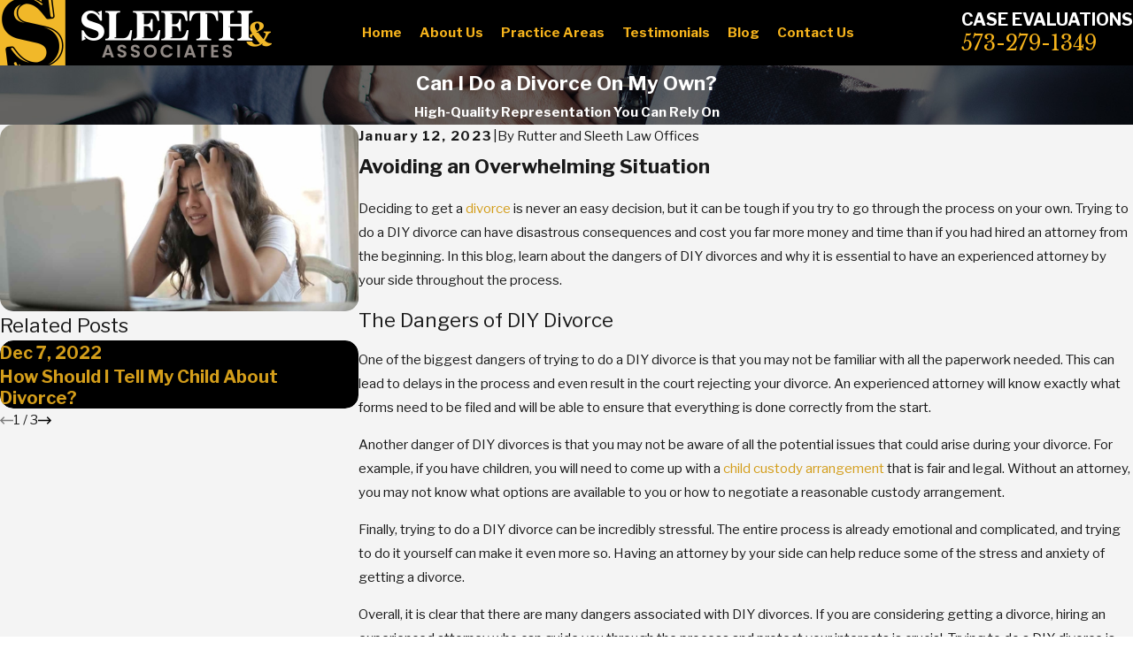

--- FILE ---
content_type: image/svg+xml; charset=utf-8
request_url: https://www.rutterandsleeth.com/cms/svg/site/oerkkqqpl44.24.2601151716000.svg
body_size: 18948
content:
<?xml version="1.0" encoding="UTF-8" standalone="no"?>
<svg xmlns="http://www.w3.org/2000/svg" viewBox="0 0 24 24">
<style>
	g path { stroke: none; }
	g.root { display: none; }
	g.root:target { display: inline; }
	g line { stroke: black; }
	g circle { stroke: black; }
	g polyline { stroke: black; }
</style>
<g class="root" id="arrow_down" data-name="arrow down">
	<path d="M13.006 18.316l10.823-10.823a1.217 1.217 0 0 0-1.668-1.668l-10.006 10.006l-10.006-10.006A1.234 1.234 5.402 0 0 0.399 5.642a1.201 1.201 0 0 0-0.117 1.668A0.384 0.384 5.402 0 0 0.399 7.476L11.289 18.316a1.234 1.234 0 0 0 1.668 0Z" />
</g>
<g class="root" id="arrow_left" data-name="arrow-left">
	<path d="M4.82 12.12c0 0.24 0.24 0.48 0.36 0.72L16.69 23.52c0.24 0.36 0.6 0.48 0.96 0.48 0.48 0 0.84-0.12 1.08-0.36 0.48-0.36 0.6-1.2 0.24-1.68 0-0.12-0.12-0.12-0.24-0.24L8.18 12L18.74 2.16c0.48-0.36 0.6-1.2 0.24-1.68 0-0.12-0.12-0.12-0.24-0.24-0.24-0.12-0.6-0.24-1.08-0.24-0.36 0-0.72 0.12-0.96 0.48L5.18 11.16c-0.24 0.24-0.36 0.6-0.36 0.96h0Z" />
</g>
<g class="root" id="arrow_right" data-name="arrow-right">
	<path id="np_arrow_2284437_000000" class="st0" d="M19.184 11.88c0-0.24-0.24-0.48-0.36-0.72L7.305 0.48C7.065 0.12 6.704 0 6.344 0C5.865 0 5.504 0.12 5.264 0.36c-0.48 0.36-0.6 1.2-0.24 1.68c0 0.12 0.12 0.12 0.24 0.24L15.824 12l-10.56 9.84c-0.48 0.36-0.6 1.2-0.24 1.68c0 0.12 0.12 0.12 0.24 0.24C5.504 23.88 5.865 24 6.344 24c0.36 0 0.72-0.12 0.96-0.48l11.52-10.68C19.064 12.6 19.184 12.24 19.184 11.88L19.184 11.88z" />
</g>
<g class="root" id="blog_menu" data-name="blog menu">
	<path d="M16.285 0.001a3.434 3.434 0 0 0-3.304 2.571H0V4.286H12.981a3.409 3.409 0 0 0 6.609 0H24V2.572H19.59A3.434 3.434-1.715 0 0 16.285 0.001Zm0 1.714a1.714 1.714 0 1 1-1.714 1.714A1.702 1.702-1.715 0 1 16.285 1.715ZM7.714 8.572a3.434 3.434 0 0 0-3.304 2.571H0v1.714H4.41a3.409 3.409 0 0 0 6.609 0H24V11.143H11.018A3.434 3.434-1.715 0 0 7.714 8.572Zm0 1.714a1.714 1.714 0 1 1-1.714 1.714A1.702 1.702-1.715 0 1 7.714 10.286Zm8.571 6.857a3.434 3.434 0 0 0-3.304 2.571H0v1.714H12.981a3.409 3.409 0 0 0 6.609 0H24V19.715H19.59A3.434 3.434-1.715 0 0 16.285 17.143Zm0 1.714a1.714 1.714 0 1 1-1.714 1.714A1.702 1.702-1.715 0 1 16.285 18.858Z" />
</g>
<g class="root" id="case-eval" data-name="case-eval">
	<path d="M21.85 4.333c-0.017-0.025-0.025-0.051-0.046-0.072c-0.017-0.013-0.038-0.021-0.055-0.034c-0.004-0.004-0.008-0.004-0.008-0.008L17.707 0.127C17.635 0.047 17.526 0 17.416 0h-10.189C6.658 0 6.199 0.464 6.199 1.028v1.048H5.172c-0.564 0-1.027 0.463-1.027 1.027v1.048H3.315C2.633 4.148 2.073 4.708 2.073 5.39v17.364C2.073 23.44 2.633 24 3.324 24h13.419c0.568 0 1.036-0.467 1.036-1.036v-1.036h1.036c0.568 0 1.036-0.467 1.036-1.036V19.874h0.834c0.682 0 1.242-0.56 1.242-1.242V4.556C21.926 4.472 21.892 4.396 21.85 4.333L21.85 4.333zM17.778 1.386l2.716 2.762H17.778V1.386zM16.962 22.75c0 0.227-0.185 0.413-0.413 0.413H3.311c-0.232 0-0.421-0.189-0.421-0.421V5.398c0-0.227 0.185-0.413 0.413-0.413h0.842v15.701c0 0.682 0.56 1.242 1.242 1.242h11.575L16.962 22.75zM19.016 20.699c0 0.227-0.185 0.413-0.413 0.413H5.387c-0.232 0-0.421-0.189-0.421-0.421V3.327c0-0.227 0.185-0.413 0.413-0.413H6.199v15.722c0 0.682 0.56 1.242 1.242 1.242h11.575L19.016 20.699zM21.088 18.624c0 0.227-0.185 0.413-0.413 0.413H7.458c-0.232 0-0.421-0.189-0.421-0.421V1.251c0-0.227 0.185-0.413 0.413-0.413h9.491v3.735c0 0.227 0.185 0.413 0.413 0.413h3.735L21.088 18.624zM18.195 9.529H9.934c-0.189 0-0.362 0.126-0.408 0.307c-0.072 0.278 0.135 0.531 0.4 0.531h8.265c0.189 0 0.362-0.126 0.408-0.307C18.667 9.781 18.461 9.529 18.195 9.529zM9.934 7.457c1.171 0 7.086 0 8.257 0c0.189 0 0.362-0.126 0.408-0.307c0.072-0.278-0.135-0.531-0.4-0.531H9.926c-0.265 0-0.472 0.253-0.4 0.531C9.572 7.331 9.745 7.457 9.934 7.457zM18.195 12.421l-8.265 0c-0.189 0-0.362 0.126-0.408 0.307c-0.072 0.278 0.135 0.531 0.4 0.531h8.265c0.189 0 0.362-0.126 0.408-0.307C18.667 12.674 18.461 12.421 18.195 12.421z" />
</g>
<g class="root" id="close" data-name="close">
	<path d="M1.285 0.002A1.498 1.498 0.012 0 0 0.012 1.5a1.498 1.498 0 0 0 0.434 0.884L10.019 11.986L0.447 21.604a1.408 1.408 0 0 0 0 1.992a1.393 1.393 0 0 0 1.962 0L11.996 14.009l9.572 9.587a1.498 1.498 0 0 0 2.007 0a1.408 1.408 0 0 0 0-1.992L14.034 11.986l9.587-9.587A1.423 1.423 0.012 0 0 21.614 0.437L11.996 10.009L2.454 0.437A1.588 1.588 0.012 0 0 1.285 0.002Z" />
</g>
<g class="root" id="communication" data-name="communication">
	<path d="M21.636 4.202h0s-10.804 0-10.804 0c-1.313 0-2.396 1.083-2.396 2.396v1.215H2.297C1.017 7.813-0.001 8.832-0.001 10.111v5.417c0 1.28 1.019 2.298 2.298 2.298h0.164l-0.723 0.986c-0.164 0.23-0.164 0.525 0 0.756 0.131 0.164 0.296 0.23 0.492 0.23 0.066 0 0.164 0 0.23-0.033l4.565-1.905h5.615c1.28 0 2.298-1.017 2.298-2.298v-0.887h1.74l4.762 2.003c0.066 0.033 0.164 0.066 0.263 0.066 0.197 0 0.36-0.099 0.492-0.23 0.197-0.23 0.197-0.525 0-0.789l-0.756-1.019h0.164c1.313 0 2.396-1.083 2.396-2.396V6.596C24.034 5.285 22.983 4.202 21.636 4.202Zm-8.997 12.904h-5.747l-4.334 1.806l1.313-1.806h-1.61c-0.854 0-1.577-0.69-1.577-1.577v-5.417c0-0.854 0.69-1.577 1.577-1.577h10.375c0.854 0 1.577 0.69 1.577 1.577v5.417c0 0.854-0.69 1.577-1.577 1.577Zm10.639-4.859c0 0.887-0.723 1.643-1.643 1.643h-1.676l1.379 1.905l-4.499-1.905h-1.905v-3.776c0-1.28-1.019-2.298-2.298-2.298h-3.414v-1.215c0-0.887 0.723-1.643 1.643-1.643h10.804c0.887 0 1.643 0.723 1.643 1.643v5.648s-0.033 0-0.033 0Zm-11.811 2.402c0 0.194-0.158 0.351-0.351 0.351H3.975c-0.194 0-0.351-0.158-0.351-0.351s0.158-0.351 0.351-0.351h7.142c0.194 0 0.351 0.158 0.351 0.351Zm0-1.931c0 0.194-0.158 0.351-0.351 0.351H3.975c-0.194 0-0.351-0.158-0.351-0.351s0.158-0.351 0.351-0.351h7.142c0.194 0 0.351 0.158 0.351 0.351Zm0-1.931c0 0.194-0.158 0.351-0.351 0.351H3.975c-0.194 0-0.351-0.158-0.351-0.351s0.158-0.351 0.351-0.351h7.142c0.194 0 0.351 0.158 0.351 0.351Z" />
</g>
<g class="root" id="directly" data-name="directly">
	<path d="M23.579 16.095c-0.186-0.15-0.409-0.225-0.632-0.237c0 0 0 0 0 0l0 0l-0.033-0.008c-0.081-0.019-0.289-0.083-0.537-0.262c-0.128-0.092-0.267-0.211-0.406-0.373c-0.047-0.136-0.114-0.27-0.198-0.406c-0.278-0.44-0.74-0.904-1.338-1.419c-0.893-0.765-2.093-1.622-3.4-2.51c-1.249-0.843-2.596-1.709-3.876-2.538c0.139-0.295 0.237-0.604 0.289-0.918c0.078 0.025 0.156 0.039 0.237 0.039c0.22 0 0.437-0.097 0.584-0.281l-0.248-0.198l0.248 0.198l0.582-0.732c0.109-0.136 0.164-0.303 0.161-0.465c0-0.217-0.097-0.437-0.281-0.584L11.603 2.913C11.467 2.805 11.3 2.752 11.138 2.752c-0.22 0-0.437 0.097-0.584 0.281l-0.582 0.732c-0.109 0.136-0.164 0.303-0.161 0.465c0 0.136 0.042 0.27 0.114 0.387c-0.531 0.22-1.016 0.57-1.397 1.052c-0.381 0.479-0.615 1.03-0.712 1.594c-0.078-0.025-0.156-0.039-0.237-0.039c-0.22 0-0.437 0.097-0.584 0.281l-0.582 0.732c-0.109 0.136-0.164 0.303-0.161 0.465c0 0.22 0.097 0.437 0.281 0.584l3.125 2.488c0.136 0.109 0.303 0.164 0.465 0.161c0.22 0 0.437-0.097 0.584-0.281l0.582-0.732c0.109-0.136 0.164-0.303 0.161-0.465c0-0.136-0.042-0.27-0.114-0.387c0.295-0.122 0.576-0.287 0.832-0.49c1.622 1.572 3.384 3.247 4.945 4.552c0.81 0.679 1.567 1.258 2.229 1.672c0.331 0.209 0.64 0.376 0.927 0.495c0.259 0.106 0.498 0.173 0.729 0.186c0.239 0.131 0.412 0.273 0.537 0.403c0.111 0.114 0.184 0.22 0.225 0.289c0.022 0.036 0.036 0.064 0.045 0.081l0.008 0.017l0 0.003l0 0c0.006 0.011 0.014 0.019 0.019 0.031c0.067 0.2 0.181 0.384 0.359 0.526c0.206 0.164 0.451 0.242 0.693 0.242c0.326 0 0.654-0.145 0.874-0.42v0c0.161-0.203 0.242-0.451 0.242-0.693C24.002 16.64 23.855 16.314 23.579 16.095zM10.465 4.157l0.582-0.732c0.025-0.031 0.056-0.045 0.092-0.045c0.025 0 0.05 0.008 0.072 0.025l3.125 2.488c0.028 0.022 0.042 0.056 0.045 0.092c0 0.025-0.008 0.05-0.025 0.072l-0.582 0.732l0 0c-0.022 0.028-0.056 0.045-0.092 0.045c-0.025 0-0.05-0.008-0.072-0.025L10.484 4.321c-0.031-0.022-0.042-0.056-0.045-0.092C10.44 4.205 10.448 4.179 10.465 4.157zM9.018 6.061c0.381-0.479 0.885-0.801 1.43-0.963l2.407 1.917c-0.033 0.568-0.234 1.13-0.618 1.611c-0.381 0.479-0.885 0.801-1.43 0.96l-2.407-1.917C8.436 7.104 8.637 6.542 9.018 6.061zM10.793 10.532l-0.582 0.732c-0.022 0.028-0.056 0.042-0.092 0.045c-0.025 0-0.05-0.008-0.072-0.025L6.923 8.79c-0.031-0.025-0.045-0.056-0.045-0.092c0-0.025 0.008-0.05 0.025-0.072l0.582-0.732c0.022-0.028 0.056-0.045 0.092-0.045c0.025 0 0.05 0.008 0.072 0.025l3.125 2.488c0.031 0.022 0.042 0.056 0.045 0.092C10.818 10.485 10.81 10.51 10.793 10.532zM18.93 14.765c-1.792-1.302-4.168-3.548-6.305-5.618c0.036-0.042 0.072-0.081 0.109-0.125c0.036-0.045 0.067-0.089 0.097-0.134c1.978 1.28 4.113 2.646 5.766 3.862c0.854 0.629 1.578 1.216 2.079 1.722c0.117 0.12 0.22 0.231 0.312 0.339c0.006 0.036 0.014 0.075 0.031 0.109c0.12 0.228 0.248 0.423 0.381 0.593c0.006 0.025 0.008 0.047 0.008 0.064c-0.003 0.058-0.011 0.086-0.045 0.128c-0.011 0.014-0.014 0.028-0.022 0.045c-0.011 0.011-0.028 0.017-0.036 0.031c-0.025 0.031-0.047 0.045-0.078 0.061c-0.019 0.008-0.045 0.014-0.075 0.019c-0.198-0.095-0.423-0.181-0.682-0.248c-0.058-0.014-0.117-0.008-0.17 0.008C19.909 15.432 19.447 15.14 18.93 14.765zM21.74 16.228c0.019-0.019 0.039-0.033 0.056-0.056c0.011-0.014 0.014-0.028 0.022-0.045c0.011-0.011 0.028-0.019 0.036-0.031c0.019-0.022 0.033-0.05 0.05-0.075c0.072 0.056 0.142 0.103 0.209 0.147c-0.033 0.033-0.07 0.061-0.1 0.1v0c-0.031 0.039-0.058 0.081-0.083 0.125C21.874 16.342 21.81 16.284 21.74 16.228zM22.583 17.344c-0.12-0.095-0.181-0.234-0.181-0.378c0-0.106 0.033-0.211 0.106-0.301c0.097-0.12 0.237-0.181 0.378-0.184c0.106 0 0.211 0.033 0.301 0.106c0.12 0.097 0.181 0.234 0.184 0.378c0 0.106-0.033 0.211-0.106 0.301c-0.097 0.12-0.237 0.181-0.378 0.181C22.778 17.45 22.675 17.416 22.583 17.344zM12.546 19.054h-0.807v-0.993c0-0.451-0.365-0.815-0.815-0.815H2.438c-0.451 0-0.815 0.365-0.815 0.815v0.993h-0.807C0.365 19.054 0 19.419 0 19.87v0.562c0 0.451 0.365 0.815 0.815 0.815h11.731c0.451 0 0.815-0.365 0.815-0.815v-0.562C13.362 19.419 12.997 19.054 12.546 19.054zM2.254 18.061c0-0.1 0.083-0.184 0.184-0.184h8.487c0.1 0 0.184 0.083 0.184 0.184v0.993H2.254V18.061zM12.546 20.615H0.816c-0.1 0-0.184-0.083-0.184-0.184v-0.562c0-0.1 0.083-0.184 0.184-0.184h11.731c0.1 0 0.184 0.083 0.184 0.184v0.562C12.73 20.532 12.649 20.615 12.546 20.615zM3.785 15.649c0.045 0.095 0.006 0.206-0.089 0.25l-2.254 1.071c-0.095 0.045-0.206 0.006-0.25-0.089c-0.045-0.095-0.006-0.206 0.089-0.25l2.254-1.071C3.629 15.516 3.74 15.555 3.785 15.649zM0.974 11.907c0.036-0.097 0.145-0.147 0.239-0.111l2.34 0.871c0.097 0.036 0.145 0.145 0.111 0.242c-0.036 0.097-0.145 0.147-0.242 0.111L1.086 12.149C0.988 12.113 0.938 12.004 0.974 11.907zM4.291 8.534c-0.042-0.095 0-0.206 0.095-0.248c0.095-0.042 0.206 0 0.248 0.097l1.005 2.285c0.042 0.095 0 0.206-0.095 0.248c-0.095 0.042-0.206-0.003-0.248-0.095L4.291 8.534zM10.226 12.806c-0.039-0.095 0.008-0.206 0.103-0.245l2.312-0.938c0.095-0.039 0.206 0.008 0.245 0.103c0.039 0.095-0.008 0.206-0.103 0.245l-2.312 0.938C10.373 12.947 10.262 12.903 10.226 12.806zM10.184 15.546c0.042-0.095 0.153-0.136 0.248-0.095l2.285 1.007c0.095 0.042 0.136 0.153 0.095 0.248c-0.042 0.095-0.153 0.136-0.248 0.095l-2.285-1.007C10.184 15.75 10.142 15.641 10.184 15.546z" />
</g>
<g class="root" id="experience" data-name="experience">
	<path d="M20.083 9.191l-0.595-1.063l0.595-1.063c0.079-0.14 0.052-0.313-0.067-0.422l-0.896-0.829l0.237-1.197c0.03-0.155-0.049-0.313-0.194-0.38l-1.109-0.51l-0.143-1.212c-0.018-0.158-0.143-0.282-0.301-0.301l-1.212-0.143l-0.51-1.109c-0.067-0.146-0.225-0.225-0.38-0.194l-1.197 0.24l-0.829-0.896c-0.106-0.118-0.282-0.146-0.422-0.067l-1.063 0.595l-1.063-0.595c-0.14-0.079-0.313-0.052-0.422 0.067l-0.826 0.896L8.489 0.768c-0.155-0.03-0.313 0.049-0.38 0.194l-0.51 1.109L6.387 2.214C6.229 2.232 6.105 2.357 6.086 2.515l-0.143 1.212l-1.109 0.51c-0.146 0.067-0.225 0.225-0.194 0.38l0.24 1.197l-0.896 0.829c-0.118 0.109-0.146 0.282-0.067 0.422l0.595 1.063l-0.595 1.063c-0.079 0.14-0.052 0.313 0.067 0.422l0.896 0.829l-0.24 1.197c-0.03 0.155 0.049 0.313 0.194 0.38l1.109 0.51l0.143 1.212c0.018 0.158 0.143 0.282 0.301 0.301l0.96 0.112L5.595 22.783c-0.024 0.115 0.012 0.234 0.097 0.316c0.085 0.082 0.204 0.115 0.319 0.088l1.95-0.456l1.671 1.203c0.094 0.067 0.216 0.085 0.325 0.043c0.109-0.043 0.188-0.137 0.213-0.249l1.68-7.916c0.009-0.039 0.006-0.076 0-0.112l0.149-0.085l0.128 0.07c-0.006 0.039-0.009 0.082 0 0.125l1.677 7.916c0.024 0.112 0.103 0.207 0.213 0.249c0.109 0.043 0.231 0.027 0.325-0.043l1.671-1.203l1.95 0.456c0.115 0.027 0.234-0.006 0.319-0.088c0.085-0.082 0.121-0.2 0.097-0.316L16.629 14.157l0.981-0.115c0.158-0.018 0.282-0.143 0.301-0.301l0.143-1.212l1.109-0.51c0.146-0.067 0.225-0.225 0.194-0.38l-0.237-1.197l0.896-0.829C20.135 9.504 20.162 9.331 20.083 9.191zM9.607 23.065l-1.37-0.987c-0.082-0.058-0.182-0.079-0.279-0.055l-1.579 0.368l1.531-7.539l0.2 0.437c0.067 0.146 0.225 0.225 0.38 0.194l0.231-0.046l-1.16 5.401c-0.021 0.094 0.039 0.185 0.134 0.204c0.094 0.021 0.185-0.039 0.204-0.134l1.191-5.546l0.598-0.118l0.267 0.292l-1.157 5.559c-0.018 0.094 0.039 0.185 0.134 0.204c0.094 0.018 0.185-0.039 0.204-0.134l1.109-5.316l0.27 0.295c0.109 0.115 0.282 0.146 0.422 0.067l0.14-0.079L9.607 23.065zM16.019 22.023c-0.097-0.024-0.197-0.003-0.279 0.055l-1.37 0.987l-1.473-6.95l0.167 0.094c0.14 0.079 0.313 0.049 0.422-0.067l0.252-0.273l1.106 5.297c0.018 0.094 0.109 0.152 0.204 0.134c0.094-0.018 0.152-0.112 0.134-0.204l-1.154-5.537l0.289-0.31l0.574 0.115l0.69 3.211c0.021 0.094 0.112 0.152 0.204 0.134c0.094-0.021 0.152-0.112 0.134-0.204l-0.659-3.065l0.252 0.052c0.155 0.03 0.313-0.049 0.38-0.194l0.185-0.401l1.525 7.503L16.019 22.023zM18.792 8.295l0.559 0.996l-0.838 0.775c-0.088 0.082-0.128 0.204-0.103 0.322l0.222 1.118l-1.036 0.477c-0.109 0.049-0.185 0.155-0.197 0.273l-0.134 1.133l-1.133 0.134c-0.118 0.015-0.222 0.088-0.273 0.197l-0.477 1.036l-1.118-0.225c-0.118-0.024-0.24 0.015-0.322 0.103l-0.775 0.838l-0.996-0.559c-0.103-0.058-0.234-0.058-0.337 0l-0.996 0.559l-0.775-0.838c-0.082-0.088-0.204-0.128-0.322-0.103l-1.121 0.225l-0.477-1.036c-0.049-0.109-0.155-0.185-0.273-0.197l-1.133-0.134l-0.134-1.133c-0.015-0.118-0.088-0.222-0.197-0.273l-1.036-0.477l0.222-1.118c0.024-0.118-0.015-0.24-0.103-0.322l-0.838-0.775l0.559-0.996c0.058-0.103 0.058-0.234 0-0.337l-0.559-0.996l0.838-0.775c0.088-0.082 0.128-0.204 0.103-0.322l-0.222-1.121l1.036-0.477c0.109-0.049 0.185-0.155 0.197-0.273l0.134-1.133l1.133-0.134c0.118-0.015 0.222-0.088 0.273-0.197l0.477-1.036l1.121 0.222c0.118 0.024 0.24-0.015 0.322-0.103l0.775-0.838L11.83 1.336c0.103 0.058 0.234 0.058 0.337 0l0.996-0.559l0.775 0.838c0.082 0.088 0.204 0.128 0.322 0.103l1.121-0.222l0.477 1.036c0.049 0.109 0.155 0.185 0.273 0.197l1.133 0.134l0.134 1.133c0.015 0.118 0.088 0.222 0.197 0.273l1.036 0.477l-0.222 1.121c-0.024 0.118 0.015 0.24 0.103 0.322l0.838 0.775l-0.559 0.996C18.734 8.064 18.734 8.192 18.792 8.295zM13.929 2.566c0.033-0.088 0.134-0.134 0.222-0.1c0.368 0.14 0.714 0.313 1.042 0.516c0.082 0.052 0.106 0.155 0.055 0.237c-0.052 0.082-0.158 0.106-0.237 0.055c-0.31-0.191-0.638-0.355-0.984-0.486C13.941 2.754 13.896 2.654 13.929 2.566zM18.054 8.128c0 3.344-2.709 6.054-6.054 6.054c-3.344 0-6.054-2.709-6.054-6.054c0-3.344 2.709-6.054 6.054-6.054c0.419 0 0.826 0.043 1.221 0.125c0.094 0.018 0.152 0.109 0.134 0.204c-0.018 0.094-0.109 0.152-0.204 0.134c-0.371-0.076-0.756-0.115-1.151-0.115c-1.576 0-3.004 0.638-4.037 1.674c-1.033 1.033-1.674 2.46-1.674 4.037c0 1.576 0.638 3.004 1.674 4.037c1.033 1.033 2.46 1.674 4.037 1.674c1.576 0 3.004-0.638 4.037-1.674c1.033-1.033 1.674-2.46 1.674-4.037c0-1.813-0.844-3.429-2.163-4.477c-0.076-0.058-0.088-0.167-0.027-0.243c0.061-0.073 0.167-0.088 0.243-0.027C17.158 4.489 18.054 6.205 18.054 8.128zM12 3.942c-0.131 0-0.252 0.076-0.31 0.191l-1.093 2.214l-2.445 0.355c-0.131 0.018-0.237 0.109-0.279 0.234c-0.039 0.125-0.006 0.261 0.088 0.352l1.768 1.725l-0.419 2.436c-0.021 0.128 0.03 0.261 0.137 0.337c0.106 0.076 0.246 0.088 0.361 0.027l2.187-1.151l2.187 1.151c0.115 0.061 0.258 0.052 0.361-0.027c0.106-0.076 0.158-0.21 0.137-0.337l-0.419-2.436l1.771-1.725c0.094-0.091 0.128-0.228 0.088-0.352c-0.039-0.125-0.149-0.216-0.279-0.234l-2.445-0.355l-1.093-2.214C12.249 4.015 12.131 3.942 12 3.942zM13.124 7.004l1.935 0.279l-1.4 1.364c-0.082 0.079-0.118 0.194-0.1 0.304l0.331 1.926l-1.728-0.908c-0.1-0.052-0.222-0.052-0.322 0l-1.728 0.908l0.331-1.926c0.018-0.112-0.018-0.225-0.1-0.304l-1.4-1.364l1.935-0.279c0.112-0.015 0.21-0.088 0.258-0.188l0.866-1.753l0.866 1.753C12.915 6.916 13.012 6.989 13.124 7.004zM16.104 19.381c0.021 0.094-0.039 0.185-0.131 0.204c-0.094 0.021-0.185-0.039-0.204-0.134l-0.103-0.483c-0.018-0.094 0.039-0.185 0.134-0.204c0.094-0.021 0.185 0.039 0.204 0.134L16.104 19.381zM16.055 19.97c0.094-0.021 0.185 0.039 0.204 0.134l0.158 0.738c0.021 0.094-0.039 0.185-0.131 0.204c-0.094 0.021-0.185-0.039-0.204-0.134l-0.158-0.738C15.9 20.079 15.961 19.988 16.055 19.97z" />
</g>
<g class="root" id="flair" data-name="flair">
	<path xmlns="http://www.w3.org/2000/svg" class="cls-1" d="M6.248 23.558c0.117 0.121 0.184 0.276 0.199 0.439h-0.988c-0.042-0.232-0.151-0.454-0.329-0.638l-0.003-0.005c-0.048-0.44 0.461-0.732 0.809-0.456 0.054 0.045 0.111 0.086 0.17 0.126-0.011 0.077-0.011 0.149-0.003 0.224l0.024 0.18l0.121 0.13ZM6.969 23.997h0.668c-0.267-0.135-0.524-0.285-0.774-0.444 0.064 0.141 0.098 0.292 0.106 0.444ZM5.919 19.158l-1.138-1.487c-0.086-0.111-0.224-0.171-0.369-0.156-0.107 0.013-0.207 0.066-0.272 0.151-0.072 0.088-0.101 0.194-0.086 0.302l0.003 0.013l0.784 1.026c1.607 2.159 3.562 3.526 5.849 3.897-1.777-0.623-3.379-1.87-4.774-3.746ZM5.162 5.21c0.17 1.565 1.27 2.551 3.079 2.982l0.784 0.174c-2.155-0.711-2.769-2.136-2.89-3.262-0.154-1.427 0.423-2.636 1.53-3.424-1.757 0.57-2.677 1.931-2.505 3.53ZM15.284 0h-0.949c0.355 0.186 0.696 0.397 1.026 0.625-0.078-0.202-0.101-0.416-0.077-0.625ZM15.73 1.558c-0.847-0.703-1.743-1.221-2.679-1.558h-0.532c0.891 0.423 1.711 0.993 2.447 1.664 0.251 0.228 0.607 0.139 0.764-0.106ZM13.473 15.757l-6.523-1.467c-3.733-0.847-5.86-3.157-6.206-6.359C0.36 4.352 2.144 1.374 5.159 0H0.002v23.997h2.793l-0.741-5.802c-0.066-0.512 0.302-0.98 0.817-1.036l1.491-0.16c0.324-0.033 0.638 0.101 0.834 0.358l1.142 1.491c1.936 2.599 4.374 4.053 7.296 3.994 2.321-0.48 3.622-2.021 3.405-4.043-0.18-1.671-1.53-2.594-3.567-3.039ZM18.782 6.182c0.095 0.117 0.239 0.175 0.387 0.16 0.118-0.013 0.223-0.068 0.294-0.164 0.073-0.092 0.103-0.207 0.092-0.324L18.8 0h-0.988v0.003l0.761 5.908l0.21 0.272ZM17.752 23.638c3.342-1.351 5.338-4.262 4.973-7.66-0.411-3.798-3.437-5.263-5.907-5.824l-0.537-0.121c3.138 0.949 5.139 3.004 5.47 6.048 0.347 3.229-1.28 5.966-4 7.558ZM19.322 0l0.745 5.792c0.066 0.48-0.251 0.926-0.708 1.042l0.019 0.008l-0.151 0.019l-1.491 0.159c-0.325 0.034-0.648-0.098-0.851-0.358l-0.74-0.94c-2.004-2.647-3.899-4.31-6.546-4.324-2.042 0.471-3.132 1.923-2.947 3.652 0.17 1.565 1.265 2.551 3.078 2.982l7.203 1.618c3.622 0.822 5.948 2.964 6.304 6.274 0.391 3.614-1.695 6.615-5.021 8.076h5.782V0h-4.679Z" />
</g>
<g class="root" id="menu" data-name="menu">
	<path d="M0 4v1.778H24V4Zm0 7.111v1.778H24V11.111Zm0 7.111V20H24V18.222Z" />
</g>
<g class="root" id="options" data-name="options">
	<path d="M7.007 14.085c0.047-0.103 0.041-0.223-0.021-0.319c-0.062-0.097-0.167-0.152-0.281-0.152H6.448l-0.167-0.363c-0.038-0.082-0.138-0.12-0.22-0.082c-0.082 0.038-0.12 0.138-0.082 0.22l0.103 0.223H0.988l0.103-0.223c0.038-0.082 0.003-0.182-0.079-0.22c-0.082-0.038-0.182-0.003-0.22 0.082l-0.167 0.363H0.331c-0.114 0-0.22 0.059-0.281 0.152c-0.062 0.097-0.07 0.217-0.021 0.319c0.61 1.313 1.94 2.227 3.488 2.227C5.064 16.313 6.395 15.398 7.007 14.085zM3.52 15.647c-1.084 0-2.037-0.542-2.611-1.372h5.223C5.557 15.105 4.601 15.65 3.52 15.647zM2.186 10.234l0.281-0.604c0.038-0.082 0.138-0.12 0.22-0.082c0.082 0.038 0.12 0.138 0.082 0.22L2.488 10.375c-0.038 0.082-0.138 0.12-0.22 0.082C2.186 10.416 2.148 10.316 2.186 10.234zM2.746 9.027l0.278-0.604c0.038-0.082 0.138-0.12 0.22-0.082c0.082 0.038 0.12 0.138 0.082 0.22l-0.278 0.604c-0.038 0.082-0.138 0.12-0.22 0.082C2.746 9.208 2.708 9.112 2.746 9.027zM1.07 12.646l0.281-0.604c0.038-0.082 0.138-0.12 0.22-0.082c0.082 0.038 0.12 0.138 0.079 0.22l-0.278 0.604c-0.038 0.082-0.138 0.12-0.22 0.082C1.067 12.828 1.029 12.728 1.07 12.646zM1.63 11.439l0.278-0.604c0.038-0.082 0.138-0.12 0.22-0.082c0.082 0.038 0.12 0.138 0.079 0.22l-0.278 0.604c-0.038 0.082-0.138 0.12-0.22 0.082C1.627 11.623 1.588 11.524 1.63 11.439zM5.442 11.439c0.038 0.082 0.003 0.182-0.082 0.22c-0.082 0.038-0.182 0.003-0.22-0.082l-0.281-0.604c-0.038-0.082-0.003-0.182 0.082-0.22c0.082-0.038 0.182-0.003 0.22 0.082L5.442 11.439zM5.501 11.963c0.082-0.038 0.182-0.003 0.22 0.082l0.278 0.604c0.038 0.082 0.003 0.182-0.082 0.22c-0.082 0.038-0.182 0.003-0.22-0.082l-0.278-0.604C5.381 12.101 5.416 12.001 5.501 11.963zM4.323 9.027c0.038 0.082 0.003 0.182-0.082 0.22c-0.082 0.038-0.182 0.003-0.22-0.082l-0.278-0.604c-0.038-0.082-0.003-0.182 0.082-0.22c0.082-0.038 0.182-0.003 0.22 0.082L4.323 9.027zM4.883 10.234c0.038 0.082 0.003 0.182-0.082 0.22c-0.082 0.038-0.182 0.003-0.22-0.082l-0.278-0.604c-0.038-0.082-0.003-0.182 0.079-0.22c0.082-0.038 0.182-0.003 0.22 0.082L4.883 10.234zM17.248 23.349H12.796V5.261c0.434-0.173 1.008-0.334 1.615-0.334c0.296 0 0.586 0.076 0.885 0.199c0.448 0.185 0.906 0.481 1.383 0.741c0.24 0.129 0.487 0.252 0.744 0.343c0.258 0.091 0.53 0.152 0.818 0.152c0.554 0.003 0.941-0.152 1.196-0.302c0.129-0.073 0.226-0.141 0.29-0.176c0.032-0.018 0.056-0.029 0.07-0.032l0.015-0.003l0.003 0c0.003 0 0.018 0.006 0.041 0.018c-0.018 0.035-0.041 0.085-0.076 0.138c-0.091 0.149-0.234 0.34-0.36 0.542c-0.062 0.103-0.123 0.211-0.167 0.325c-0.047 0.117-0.082 0.24-0.082 0.384c0 0.088 0.015 0.179 0.05 0.27c0.053 0.135 0.152 0.252 0.275 0.337c0.1 0.067 0.214 0.117 0.343 0.155c0.012 0.012 0.023 0.021 0.038 0.026c0.035 0.018 0.076 0.018 0.111 0.009c0.018 0.003 0.038 0.006 0.059 0.006c0.006 0 0.012-0.003 0.018-0.003c0.035 0.009 0.07 0.009 0.106-0.009c0.012-0.006 0.018-0.015 0.026-0.021c0.117-0.029 0.229-0.07 0.317-0.132c0.19-0.135 0.284-0.319 0.331-0.463c0.047-0.147 0.05-0.264 0.05-0.317l0-0.023c-0.009-0.185-0.161-0.325-0.346-0.319c-0.182 0.006-0.322 0.161-0.319 0.343l0 0v0c0 0.012-0.006 0.108-0.041 0.167c-0.015 0.029-0.035 0.053-0.059 0.07c-0.021 0.012-0.053 0.026-0.097 0.035c-0.111-0.035-0.17-0.073-0.185-0.091l-0.012-0.018l-0.003-0.021c-0.003-0.032 0.018-0.117 0.073-0.223c0.082-0.161 0.223-0.358 0.355-0.554c0.064-0.1 0.129-0.196 0.182-0.302c0.05-0.106 0.097-0.217 0.1-0.369c0-0.067-0.012-0.144-0.044-0.214c-0.032-0.073-0.085-0.138-0.144-0.185c-0.082-0.067-0.167-0.123-0.255-0.164c-0.091-0.041-0.19-0.064-0.287-0.062c-0.085 0-0.164 0.018-0.232 0.041c-0.12 0.041-0.208 0.1-0.293 0.152c-0.126 0.079-0.243 0.155-0.402 0.217c-0.158 0.062-0.358 0.108-0.645 0.108c-0.255 0-0.522-0.073-0.806-0.196c-0.428-0.185-0.882-0.484-1.375-0.744c-0.492-0.261-1.035-0.492-1.65-0.492c-0.607 0-1.164 0.132-1.615 0.29v-0.733c0-0.451-0.296-0.832-0.703-0.964V2.201c0.472-0.135 0.821-0.563 0.821-1.079c0-0.621-0.504-1.125-1.125-1.125c-0.621 0-1.125 0.504-1.125 1.125c0 0.495 0.319 0.909 0.765 1.061v0.677c-0.393 0.144-0.674 0.516-0.674 0.955v0.73c-0.451-0.155-1.002-0.287-1.603-0.287c-0.41 0-0.788 0.106-1.14 0.249c-0.528 0.22-1.002 0.528-1.448 0.771c-0.223 0.123-0.44 0.226-0.648 0.299c-0.208 0.073-0.404 0.114-0.598 0.114c-0.44-0.003-0.671-0.106-0.868-0.214c-0.1-0.056-0.188-0.117-0.293-0.179c-0.053-0.029-0.111-0.059-0.179-0.082c-0.067-0.023-0.147-0.041-0.232-0.041c-0.097 0-0.196 0.023-0.287 0.062c-0.091 0.041-0.173 0.097-0.255 0.164c-0.059 0.047-0.111 0.114-0.144 0.185c-0.032 0.073-0.044 0.147-0.044 0.214c0 0.1 0.023 0.185 0.053 0.258c0.05 0.132 0.12 0.246 0.196 0.36c0.111 0.173 0.237 0.343 0.328 0.498c0.044 0.076 0.082 0.147 0.103 0.205c0.023 0.059 0.029 0.103 0.029 0.123l-0.003 0.021c-0.003 0.003-0.003 0.012-0.038 0.038c-0.026 0.021-0.085 0.044-0.164 0.07c-0.044-0.009-0.073-0.023-0.094-0.035c-0.038-0.026-0.062-0.067-0.079-0.12c-0.018-0.053-0.021-0.108-0.021-0.117v0l0 0c0.006-0.182-0.135-0.334-0.317-0.343c-0.185-0.009-0.34 0.132-0.349 0.317l0 0.026c0 0.07 0.006 0.258 0.114 0.472c0.056 0.106 0.141 0.22 0.267 0.308c0.088 0.062 0.199 0.103 0.317 0.132c0.009 0.006 0.018 0.015 0.026 0.021c0.035 0.018 0.073 0.018 0.106 0.009c0.006 0 0.012 0.003 0.018 0.003c0.021 0.003 0.038-0.003 0.056-0.006c0.035 0.009 0.076 0.009 0.111-0.009c0.012-0.006 0.023-0.015 0.032-0.023c0.185-0.059 0.34-0.135 0.463-0.255c0.07-0.07 0.126-0.152 0.161-0.24c0.035-0.088 0.05-0.182 0.05-0.27c-0.003-0.202-0.07-0.369-0.147-0.525c-0.117-0.232-0.275-0.443-0.396-0.621c-0.059-0.088-0.108-0.17-0.138-0.229c-0.003-0.006-0.003-0.009-0.006-0.015c0.009-0.006 0.018-0.012 0.023-0.012l0.018-0.006l0 0l0.015 0.003c0.023 0.006 0.079 0.038 0.155 0.085c0.117 0.073 0.287 0.185 0.516 0.273c0.232 0.088 0.522 0.152 0.885 0.152c0.384 0 0.739-0.106 1.073-0.252c0.501-0.22 0.964-0.525 1.421-0.768c0.457-0.243 0.897-0.416 1.339-0.416c0.601 0 1.172 0.158 1.603 0.331v18.092H6.333c-0.185 0-0.331 0.149-0.331 0.331c0 0.185 0.149 0.331 0.331 0.331h10.914c0.185 0 0.331-0.149 0.331-0.331C17.579 23.496 17.429 23.349 17.248 23.349zM11.418 5.917h0.712v0.548h-0.712V5.917zM11.788 0.665c0.255 0 0.46 0.205 0.46 0.46c0 0.255-0.205 0.46-0.46 0.46c-0.255 0-0.46-0.205-0.46-0.46C11.33 0.87 11.535 0.665 11.788 0.665zM11.773 3.461c0.196 0 0.355 0.161 0.358 0.358v1.764h-0.712v-1.764C11.418 3.622 11.577 3.461 11.773 3.461zM11.418 6.796h0.712v16.553h-0.712V6.796zM23.508 13.766c-0.062-0.097-0.167-0.152-0.281-0.152h-0.287l-0.167-0.363c-0.038-0.082-0.138-0.12-0.22-0.082c-0.085 0.038-0.12 0.138-0.082 0.22l0.103 0.223H17.476l0.103-0.223c0.038-0.082 0.003-0.182-0.082-0.22c-0.082-0.038-0.182-0.003-0.22 0.082l-0.17 0.363H16.852c-0.114 0-0.22 0.059-0.281 0.152c-0.062 0.097-0.07 0.217-0.021 0.319c0.613 1.313 1.94 2.227 3.488 2.227c1.547 0 2.878-0.914 3.488-2.227C23.575 13.983 23.566 13.862 23.508 13.766zM20.041 15.647c-1.084 0-2.037-0.542-2.611-1.372h5.223C22.074 15.105 21.122 15.65 20.041 15.647zM20.87 9.551c0.082-0.038 0.182-0.003 0.22 0.079l0.278 0.604c0.038 0.082 0.003 0.182-0.082 0.22c-0.082 0.038-0.182 0.003-0.22-0.082l-0.278-0.604C20.75 9.686 20.788 9.589 20.87 9.551zM20.729 9.249c-0.082 0.038-0.182 0.003-0.22-0.082l-0.278-0.604c-0.038-0.082-0.003-0.182 0.082-0.22c0.082-0.038 0.182-0.003 0.22 0.082l0.278 0.604C20.849 9.112 20.814 9.208 20.729 9.249zM21.989 11.963c0.082-0.038 0.182-0.003 0.22 0.082l0.278 0.604c0.038 0.082 0.003 0.182-0.082 0.22c-0.082 0.038-0.182 0.003-0.22-0.082l-0.278-0.604C21.869 12.101 21.905 12.001 21.989 11.963zM21.43 10.756c0.082-0.038 0.182-0.003 0.22 0.082l0.278 0.604c0.038 0.082 0.003 0.182-0.082 0.22c-0.082 0.038-0.182 0.003-0.22-0.082l-0.278-0.604C21.31 10.894 21.348 10.794 21.43 10.756zM18.197 11.661c-0.082-0.038-0.12-0.138-0.082-0.22l0.278-0.604c0.038-0.082 0.138-0.12 0.22-0.082c0.082 0.038 0.12 0.138 0.082 0.22l-0.281 0.604C18.379 11.664 18.282 11.7 18.197 11.661zM18.138 12.183l-0.278 0.604c-0.038 0.082-0.138 0.12-0.22 0.082c-0.082-0.038-0.12-0.138-0.082-0.22l0.281-0.604c0.038-0.082 0.138-0.12 0.22-0.082C18.141 12.001 18.177 12.101 18.138 12.183zM18.757 10.454c-0.082-0.038-0.12-0.138-0.079-0.22l0.278-0.604c0.038-0.082 0.138-0.12 0.22-0.082c0.082 0.038 0.12 0.138 0.082 0.22l-0.281 0.604C18.939 10.457 18.842 10.492 18.757 10.454zM19.317 9.249c-0.082-0.038-0.12-0.138-0.082-0.22l0.281-0.604c0.038-0.082 0.138-0.12 0.22-0.082c0.082 0.038 0.12 0.138 0.082 0.22l-0.281 0.604C19.498 9.249 19.402 9.288 19.317 9.249z" />
</g>
<g class="root" id="phone" data-name="phone">
	<path d="M6.407 0.948L8.464 5.07a1.715 1.715 0 0 1-0.322 1.98c-0.56 0.56-1.208 1.208-1.664 1.673a1.709 1.709 0 0 0-0.295 2.01l0.013 0.023a20.558 20.558 0 0 0 3.12 3.952a20.6 20.6 0 0 0 3.926 3.108l0.026 0.016a1.713 1.713 0 0 0 2.014-0.304l1.667-1.667a1.715 1.715 0 0 1 1.98-0.322l4.121 2.06a1.715 1.715 0 0 1 0.948 1.533V22.282A1.712 1.712-7.494 0 1 21.83 23.938a32.41 32.41 0 0 1-13.996-7.764A32.422 32.422-7.494 0 1 0.065 2.173A1.712 1.712-7.494 0 1 1.722 0h3.152a1.715 1.715 0 0 1 1.533 0.948Z" />
</g>
<g class="root" id="plus" data-name="plus">
	<path d="M0.215 11.264c-0.323 0.44-0.279 1.056 0.117 1.437 0.198 0.154 0.432 0.235 0.682 0.235l9.94 0.015l0.022 9.947c0 0.572 0.462 1.034 1.034 1.034h0c0.557 0 1.012-0.454 1.019-1.019V12.971H22.959c0.564-0.022 1.012-0.469 1.041-1.034 0-0.572-0.462-1.034-1.034-1.034h0l-9.932-0.037V0.928c-0.103-0.564-0.645-0.946-1.209-0.843-0.44 0.081-0.777 0.425-0.843 0.865l-0.022 9.947l-9.91-0.015c-0.315 0.007-0.616 0.147-0.828 0.381Z" />
</g>
<g class="root" id="scroll_left" data-name="scroll-left">
	<path d="M1.569 10.416l5.297-5.339l1.569 1.584L4.252 10.878H24V13.121H4.252L8.437 17.339l-1.569 1.584l-6.868-6.923Z" />
</g>
<g class="root" id="scroll_right" data-name="scroll-right">
	<path d="M22.432 10.416l-5.297-5.339l-1.569 1.584L19.747 10.877H0V13.12H19.747L15.563 17.339l1.569 1.584l6.868-6.923Z" />
</g>
<g class="root" id="search" data-name="search">
	<path d="M2.771 8.945a6.153 6.153 0 1 1 1.802 4.376A5.954 5.954-858.836 0 1 2.771 8.945Zm13.317 6.177l-0.384-0.384a8.546 8.546 0 0 0 2.124-5.792a8.69 8.69 0 0 0-2.574-6.338a8.524 8.524 0 0 0-6.306-2.606a8.9 8.9 0 0 0-8.947 8.945a8.521 8.521 0 0 0 2.607 6.306a8.681 8.681 0 0 0 6.338 2.574a8.546 8.546 0 0 0 5.792-2.123l0.384 0.384v1.094l6.818 6.818l2.06-2.06l-6.818-6.818Z" />
</g>
<g class="root" id="service" data-name="service">
	<path d="M23.974 4.415c-0.072-0.175-0.275-0.257-0.45-0.181c0 0-0.151 0.063-0.389 0.166c-0.718 0.305-2.245 0.948-2.936 1.234c-0.088 0.036-0.157 0.109-0.19 0.199c-0.033 0.091-0.027 0.19 0.018 0.275c0.06 0.115 0.154 0.335 0.26 0.613c-0.311 0.139-0.622 0.296-0.875 0.435c-0.329 0.175-0.564 0.314-0.567 0.314c-0.142 0.081-0.202 0.254-0.151 0.407c0 0 0.033 0.097 0.091 0.266c0.075 0.214 0.19 0.546 0.329 0.954c-0.61 0.41-1.455 0.851-2.444 1.026c0.081-0.118 0.151-0.238 0.205-0.359c0.118-0.263 0.172-0.528 0.172-0.77c0-0.196-0.033-0.38-0.127-0.549c-0.048-0.085-0.115-0.163-0.205-0.226c-0.091-0.06-0.208-0.1-0.323-0.097c-0.16 0-0.302 0.06-0.426 0.148c-0.263 0.187-0.61 0.311-0.887 0.38c-0.139 0.036-0.26 0.057-0.344 0.072c-0.012 0.003-0.018 0.003-0.027 0.003c-0.081-0.063-0.16-0.127-0.232-0.187c-0.284-0.244-0.576-0.377-0.824-0.45c-0.247-0.072-0.447-0.085-0.555-0.085c-0.048 0-0.078 0.003-0.088 0.003l-0.006 0l-0.024 0.003c-0.109 0.012-0.604 0.054-1.123 0.054c-0.22 0-0.447-0.009-0.646-0.03c-0.112-0.012-0.214-0.018-0.314-0.018c-0.169 0-0.326 0.018-0.468 0.06c-0.214 0.06-0.404 0.184-0.531 0.35c-0.13 0.166-0.199 0.356-0.241 0.552l-0.003 0.033c-0.166-0.012-0.398-0.027-0.67-0.027c-0.32 0-0.691 0.018-1.08 0.075c-0.332 0.048-0.685 0.1-1.074 0.1c-0.383 0-0.797-0.048-1.252-0.196c-0.423-0.139-0.884-0.368-1.382-0.727l0.133-0.607c0.039-0.181-0.072-0.362-0.254-0.404L2.786 6.908l0.214-0.954C3.036 5.776 2.927 5.598 2.752 5.55L0.468 4.94c-0.184-0.048-0.371 0.06-0.419 0.241C0 5.366 0.109 5.553 0.293 5.604l1.965 0.525L0.009 16.191c-0.042 0.184 0.075 0.368 0.26 0.407c0.184 0.042 0.368-0.075 0.407-0.26l0.051-0.232l1.307 0.374c0.091 0.027 0.19 0.012 0.269-0.036c0.081-0.048 0.139-0.13 0.16-0.22l0.35-1.615c0.169 0.075 0.401 0.184 0.661 0.326c0.202 0.109 0.419 0.241 0.634 0.383c-0.006 0.006-0.012 0.009-0.018 0.015c-0.094 0.085-0.193 0.19-0.275 0.323c-0.081 0.133-0.148 0.299-0.148 0.492c0 0.139 0.036 0.287 0.112 0.423c0.057 0.103 0.136 0.187 0.223 0.25c0.13 0.094 0.275 0.145 0.416 0.175c0.142 0.03 0.287 0.042 0.432 0.042c0.296 0 0.585-0.045 0.806-0.088c0.139-0.027 0.244-0.054 0.308-0.069c0 0.16 0.018 0.317 0.057 0.465c0.042 0.151 0.106 0.296 0.223 0.419c0.109 0.115 0.235 0.196 0.365 0.244c0.13 0.048 0.26 0.069 0.38 0.066c0.199 0 0.371-0.048 0.51-0.097c0.045 0.178 0.118 0.356 0.223 0.531l0.009 0.012c0.133 0.199 0.314 0.335 0.501 0.423c0.187 0.088 0.38 0.13 0.567 0.133c0.045 0 0.088-0.006 0.133-0.012c0.009 0.088 0.021 0.169 0.042 0.241l0.006 0.021c0.03 0.094 0.088 0.175 0.151 0.232c0.097 0.091 0.208 0.145 0.326 0.181c0.121 0.036 0.247 0.054 0.389 0.054c0.329 0 0.715-0.097 1.126-0.317c0.018-0.009 0.027-0.024 0.042-0.036c0.115 0.06 0.238 0.124 0.392 0.193l0.024 0.009c0.244 0.091 0.462 0.136 0.658 0.136c0.22 0 0.416-0.06 0.567-0.163c0.112-0.075 0.196-0.172 0.254-0.266c0.033-0.051 0.057-0.103 0.075-0.151c0.181 0.075 0.395 0.139 0.637 0.139c0.26 0.003 0.552-0.081 0.809-0.278c0.217-0.163 0.362-0.35 0.45-0.531c0.03-0.06 0.048-0.118 0.066-0.175c0.139 0.042 0.275 0.063 0.404 0.063c0.178 0 0.347-0.039 0.492-0.103c0.217-0.094 0.386-0.238 0.516-0.38c0.13-0.142 0.229-0.29 0.299-0.398c0.088-0.136 0.136-0.281 0.157-0.413c0.109 0.027 0.214 0.042 0.32 0.042c0.356 0 0.679-0.145 0.914-0.365c0.235-0.22 0.389-0.528 0.389-0.869c0-0.217-0.069-0.444-0.208-0.643l-0.006-0.009c-0.009-0.012-0.021-0.024-0.03-0.036c0.124-0.13 0.359-0.35 0.715-0.57c0.429-0.26 1.02-0.51 1.793-0.576c0.006 0 0.009-0.003 0.012-0.003c0.048 0.169 0.088 0.326 0.124 0.462c0.054 0.217 0.088 0.392 0.097 0.483c0.012 0.103 0.066 0.193 0.154 0.25c0.085 0.057 0.193 0.072 0.293 0.039c0.54-0.172 0.89-0.269 1.102-0.32c0.106-0.027 0.178-0.042 0.22-0.048l0.045-0.009l0.006 0l0 0c0.054-0.009 0.103-0.03 0.145-0.06c0.048 0.166 0.094 0.311 0.124 0.419c0.051 0.178 0.081 0.275 0.081 0.275c0.054 0.181 0.244 0.287 0.426 0.232c0.181-0.054 0.284-0.244 0.232-0.426c0 0-0.61-2.064-1.301-4.291c-0.347-1.114-0.712-2.266-1.038-3.226c-0.163-0.48-0.314-0.911-0.447-1.264c-0.069-0.181-0.13-0.341-0.187-0.48c1.065-0.447 3-1.264 3.003-1.264C23.965 4.792 24.046 4.59 23.974 4.415zM16.348 8.839c0.009 0.036 0.018 0.091 0.018 0.154c0 0.136-0.033 0.314-0.112 0.492c-0.045 0.1-0.103 0.199-0.178 0.293c-0.181-0.163-0.374-0.311-0.561-0.456c-0.027-0.021-0.054-0.039-0.081-0.06C15.717 9.174 16.043 9.048 16.348 8.839zM1.874 15.72l-0.981-0.281c-0.006-0.003-0.009 0-0.015 0l1.756-7.865l0.954 0.232L1.874 15.72zM4.497 16.306c-0.042-0.015-0.069-0.03-0.088-0.042l-0.027-0.03c-0.024-0.042-0.027-0.066-0.027-0.091c0-0.033 0.012-0.075 0.045-0.133c0.051-0.085 0.151-0.181 0.241-0.247c0.015-0.012 0.027-0.021 0.042-0.03c0.112 0.094 0.22 0.19 0.317 0.29v0c0.1 0.109 0.199 0.202 0.296 0.287c-0.145 0.021-0.302 0.036-0.444 0.036C4.708 16.351 4.578 16.333 4.497 16.306zM6.992 17.386c-0.051 0-0.097-0.009-0.136-0.024c-0.039-0.015-0.075-0.036-0.115-0.078c-0.009-0.009-0.036-0.048-0.057-0.124c-0.021-0.075-0.033-0.178-0.033-0.296c0-0.296 0.085-0.676 0.22-0.948c0.069-0.139 0.148-0.247 0.22-0.314c0.075-0.066 0.13-0.088 0.178-0.091h0l0.015 0c0.06 0.003 0.069 0.012 0.103 0.036c0.021 0.021 0.051 0.057 0.075 0.115c0.039 0.085 0.072 0.208 0.088 0.335c0.018 0.127 0.024 0.26 0.024 0.365c0 0.072-0.003 0.133-0.003 0.175l-0.003 0.048l0 0.012v0.003c-0.006 0.072 0.012 0.136 0.045 0.193c-0.063 0.136-0.112 0.284-0.142 0.441c0 0 0 0-0.003 0l0 0l-0.009 0.006c-0.027 0.015-0.097 0.054-0.187 0.088C7.186 17.362 7.08 17.389 6.992 17.386zM8.526 18.322c-0.094-0.045-0.172-0.109-0.22-0.181c-0.127-0.214-0.175-0.416-0.178-0.601c0-0.263 0.103-0.504 0.241-0.67c0.069-0.085 0.148-0.148 0.22-0.187c0.072-0.039 0.133-0.054 0.172-0.054l0.033 0.003c0.027 0.006 0.045 0.015 0.081 0.063c0.054 0.069 0.112 0.226 0.139 0.398c0.03 0.172 0.036 0.35 0.036 0.468c0 0.042 0 0.078-0.003 0.103l0 0.027v0.006v0c0 0.003 0 0.006 0 0.009c-0.033 0.103-0.06 0.205-0.081 0.311c-0.018 0.103-0.03 0.202-0.039 0.305c-0.024 0.018-0.042 0.039-0.063 0.066c-0.012 0.003-0.033 0.006-0.066 0.006C8.728 18.388 8.622 18.367 8.526 18.322zM9.627 19.073c-0.006-0.033-0.012-0.072-0.015-0.118c-0.006-0.081-0.012-0.178-0.012-0.281c0-0.263 0.033-0.573 0.109-0.779c0.036-0.103 0.081-0.175 0.115-0.208l0.036-0.027l0.03-0.006h0h0.003l0.033 0.012c0.027 0.015 0.091 0.088 0.139 0.205c0.078 0.178 0.133 0.435 0.16 0.64c0.012 0.103 0.021 0.193 0.027 0.257c0.003 0.033 0.003 0.057 0.006 0.075l0 0.018l0 0.003c0 0.057 0.021 0.109 0.045 0.154c-0.178 0.06-0.335 0.088-0.456 0.088C9.742 19.106 9.663 19.088 9.627 19.073zM17.579 16.3c-0.115 0.109-0.275 0.178-0.444 0.178c-0.13 0-0.272-0.036-0.429-0.145c-0.214-0.151-0.492-0.374-0.779-0.625c-0.432-0.377-0.89-0.812-1.237-1.15c-0.175-0.169-0.323-0.317-0.426-0.419c-0.051-0.051-0.094-0.094-0.121-0.121c-0.027-0.027-0.042-0.042-0.042-0.042c-0.133-0.136-0.35-0.136-0.486-0.003c-0.136 0.133-0.136 0.35-0.003 0.483c0.003 0.003 0.435 0.441 0.987 0.963c0.275 0.263 0.579 0.543 0.878 0.803c0.199 0.175 0.392 0.335 0.576 0.477c0.009 0.024 0.015 0.051 0.033 0.075l0 0c0.003 0.003 0.057 0.103 0.054 0.199c0 0.057-0.012 0.112-0.057 0.187c-0.088 0.136-0.193 0.287-0.32 0.395c-0.063 0.054-0.127 0.097-0.193 0.127c-0.066 0.03-0.136 0.045-0.22 0.045c-0.13 0-0.308-0.042-0.549-0.193c-0.438-0.272-0.975-0.815-1.382-1.283c-0.205-0.235-0.38-0.45-0.504-0.607c-0.063-0.078-0.112-0.142-0.145-0.184l-0.039-0.051l-0.012-0.015c-0.112-0.151-0.326-0.184-0.48-0.072c-0.151 0.112-0.184 0.326-0.072 0.48c0.003 0.006 0.305 0.413 0.733 0.905c0.398 0.453 0.896 0.972 1.403 1.325c0 0.003 0 0.003 0 0.006c0 0.051-0.009 0.118-0.045 0.199c-0.039 0.078-0.106 0.175-0.244 0.281c-0.142 0.106-0.263 0.136-0.392 0.139c-0.13 0-0.269-0.036-0.395-0.097c-0.13-0.057-0.244-0.133-0.329-0.19l-0.036-0.03c-0.078-0.069-0.232-0.226-0.407-0.41c-0.26-0.278-0.573-0.628-0.818-0.905c-0.124-0.139-0.229-0.263-0.305-0.347c-0.075-0.088-0.121-0.139-0.121-0.139c-0.124-0.142-0.341-0.157-0.483-0.033c-0.142 0.124-0.16 0.341-0.036 0.483c0 0 0.368 0.426 0.773 0.875c0.202 0.226 0.413 0.456 0.595 0.649c0.091 0.097 0.175 0.181 0.247 0.25c0.027 0.027 0.054 0.051 0.081 0.075c-0.009 0.042-0.021 0.1-0.045 0.142c-0.021 0.039-0.045 0.063-0.075 0.085c-0.03 0.018-0.078 0.039-0.175 0.039c-0.091 0-0.226-0.021-0.407-0.091c-0.368-0.169-0.585-0.302-0.703-0.383c-0.024-0.015-0.039-0.027-0.054-0.039c-0.015-0.157-0.042-0.362-0.094-0.576c-0.054-0.214-0.127-0.441-0.26-0.643c-0.066-0.1-0.154-0.196-0.266-0.272c-0.112-0.075-0.257-0.124-0.407-0.121l-0.024 0h0c-0.06 0.003-0.118 0.012-0.175 0.027c-0.015-0.085-0.03-0.169-0.054-0.257c-0.045-0.157-0.109-0.317-0.217-0.462c-0.106-0.145-0.278-0.278-0.489-0.32c-0.057-0.012-0.115-0.018-0.172-0.018c-0.184 0-0.353 0.054-0.507 0.142c0 0-0.003 0-0.003 0.003c-0.015-0.184-0.042-0.389-0.115-0.588c-0.057-0.157-0.139-0.314-0.281-0.447c-0.139-0.133-0.347-0.22-0.567-0.217l-0.051 0c-0.238 0.012-0.447 0.124-0.604 0.266c-0.235 0.217-0.392 0.507-0.501 0.818c-0.018 0.051-0.03 0.1-0.045 0.151c-0.163-0.109-0.374-0.278-0.592-0.51l-0.006-0.006c-0.528-0.537-1.198-0.954-1.741-1.243c-0.332-0.178-0.616-0.305-0.788-0.38l1.077-4.967c0.462 0.305 0.905 0.519 1.328 0.655c0.531 0.172 1.023 0.229 1.464 0.229c0.444 0 0.839-0.057 1.174-0.106c0.344-0.051 0.688-0.066 0.981-0.066c0.184 0 0.35 0.006 0.486 0.015c-0.121 0.275-0.284 0.564-0.423 0.791c-0.081 0.13-0.154 0.241-0.208 0.32c-0.027 0.039-0.048 0.069-0.06 0.091l-0.018 0.024l-0.006 0.006c-0.06 0.085-0.081 0.19-0.051 0.293c0.027 0.1 0.1 0.181 0.193 0.223c0.024 0.009 0.498 0.22 1.092 0.223c0.184 0 0.383-0.021 0.579-0.081c0.296-0.091 0.598-0.281 0.815-0.595c0.06-0.088 0.115-0.187 0.163-0.293c0.163 0.042 0.377 0.078 0.628 0.081c0.063 0 0.13-0.006 0.196-0.012c0.03 0.024 0.081 0.066 0.157 0.13c0.413 0.347 1.464 1.234 2.535 2.197c0.534 0.48 1.074 0.981 1.536 1.44c0.459 0.453 0.848 0.869 1.074 1.171c0.06 0.088 0.081 0.166 0.081 0.244C17.754 16.052 17.694 16.191 17.579 16.3zM18.328 14.235c-0.257 0.178-0.45 0.353-0.579 0.483c-0.254-0.278-0.549-0.576-0.878-0.896c-1.277-1.237-2.955-2.671-3.703-3.299c0.033-0.015 0.063-0.027 0.097-0.045c0.163-0.094 0.223-0.302 0.13-0.468c-0.094-0.163-0.302-0.223-0.468-0.13c-0.26 0.148-0.519 0.193-0.754 0.193c-0.172 0-0.323-0.027-0.438-0.054c0.015-0.106 0.03-0.211 0.039-0.326c0.012-0.187-0.13-0.35-0.32-0.365c-0.187-0.012-0.353 0.13-0.365 0.32c-0.021 0.305-0.075 0.534-0.148 0.709c-0.112 0.26-0.247 0.392-0.407 0.48c-0.157 0.088-0.35 0.124-0.546 0.124c-0.145 0-0.29-0.021-0.416-0.045c0.072-0.115 0.154-0.247 0.235-0.392c0.124-0.22 0.25-0.468 0.35-0.715c0.091-0.229 0.157-0.459 0.169-0.694c0.018-0.085 0.042-0.151 0.069-0.202c0.042-0.078 0.075-0.112 0.142-0.148c0.066-0.033 0.178-0.063 0.359-0.063c0.069 0 0.151 0.003 0.241 0.015c0.232 0.024 0.48 0.033 0.718 0.033c0.622 0 1.18-0.057 1.21-0.06v0l0.027 0c0.057 0 0.193 0.006 0.362 0.057c0.169 0.051 0.368 0.142 0.57 0.314c0.317 0.272 0.703 0.534 1.068 0.812c0.365 0.275 0.712 0.564 0.948 0.863c0.072 0.091 0.184 0.139 0.302 0.127c1.222-0.121 2.254-0.616 2.994-1.092c0.199 0.595 0.426 1.268 0.643 1.937c0.196 0.604 0.383 1.198 0.54 1.726C19.553 13.538 18.82 13.894 18.328 14.235zM22.061 12.123c0.247 0.806 0.474 1.554 0.652 2.149c-0.018 0-0.033-0.006-0.051-0.003c-0.027 0.003-0.308 0.042-1.12 0.29c-0.018-0.085-0.039-0.172-0.066-0.272c-0.25-0.978-0.782-2.629-1.255-4.047c-0.338-1.011-0.643-1.895-0.788-2.321c0.257-0.142 0.682-0.371 1.089-0.555C20.965 8.616 21.557 10.487 22.061 12.123z" />
</g>
<g class="root" id="star" data-name="star">
	<polygon points="12 18.1 19.4 23.5 16.6 14.7 24 9.5 15 9.5 12 0.5 9 9.5 0 9.5 7.4 14.7 4.6 23.5" xmlns="http://www.w3.org/2000/svg" />
</g>
</svg>

--- FILE ---
content_type: image/svg+xml; charset=utf-8
request_url: https://www.rutterandsleeth.com/cms/svg/site/oerkkqqpl44.36.2601151716000.svg
body_size: 1854
content:
<?xml version="1.0" encoding="UTF-8" standalone="no"?>
<svg xmlns="http://www.w3.org/2000/svg" viewBox="0 0 36 36">
<style>
	g path { stroke: none; }
	g.root { display: none; }
	g.root:target { display: inline; }
	g line { stroke: black; }
	g circle { stroke: black; }
	g polyline { stroke: black; }
</style>
<g class="root" id="avvo" data-name="avvo">
	<path d="M33.18 1.775c0-1.174-1.252-0.889-1.508-0.875A15.616 15.616-0.091 0 0 23.699 3.526C16.492 8.093 5.941 18.991 0 35.139H9.316a58.915 58.915 0 0 1 2.742-6.152h14.171c0.211 3.016 0.39 5.442 0.468 6.152h9.302S33.24 2.921 33.18 1.775ZM16.01 22.145a60.089 60.089 0 0 1 8.578-10.554c0.165-0.151 0.348-0.137 0.436 0a1.311 1.311 0 0 1 0.091 0.482s0.302 4.778 0.647 10.009Z" />
</g>
<g class="root" id="facebook" data-name="facebook">
	<path d="M20.762 0C14.563 0 13.152 4.601 13.152 7.544L13.152 11.658L9.562 11.658L9.562 18.016L13.144 18.016C13.144 26.175 13.144 36 13.144 36L20.684 36C20.684 36 20.684 26.076 20.684 18.016L25.77 18.016L26.438 11.658L20.692 11.658L20.692 7.924C20.692 6.517 21.628 6.191 22.287 6.191L26.345 6.191L26.345 0.024L20.762 0Z" />
</g>
<g class="root" id="google_plus" data-name="google_plus">
	<path d="M26.862 15.617c-1.177 1.036-2.73 1.666-4.43 1.666c-1.7 0-3.254-0.63-4.43-1.666c-1.177 1.036-2.73 1.666-4.43 1.666c-1.7 0-3.254-0.63-4.43-1.666c-1.177 1.036-2.73 1.666-4.43 1.666c-0.378 0-0.746-0.038-1.108-0.098v15.439C3.6 33.826 4.591 34.8 5.815 34.8h24.37C31.409 34.8 32.4 33.826 32.4 32.624V17.185c-0.361 0.06-0.73 0.098-1.108 0.098C29.592 17.284 28.038 16.652 26.862 15.617zM28.89 30.563c-1.372 1.724-3.902 2.231-5.963 1.554c-2.186-0.702-3.776-2.855-3.728-5.112c-0.109-2.788 2.389-5.364 5.244-5.398c1.454-0.121 2.87 0.431 3.972 1.332c-0.451 0.485-0.911 0.965-1.403 1.415c-0.968-0.576-2.136-1.014-3.268-0.625c-1.828 0.509-2.934 2.618-2.258 4.366c0.559 1.825 2.831 2.827 4.61 2.06c0.922-0.323 1.53-1.153 1.796-2.047c-1.056-0.02-2.113-0.008-3.168-0.036c-0.002-0.614-0.006-1.226-0.002-1.841c1.76-0.002 3.526-0.007 5.288 0.007C30.118 27.744 29.891 29.354 28.89 30.563zM31.2 1.2H4.8L0 9.988c0 2.045 1.438 3.749 3.374 4.238c0.361 0.091 0.734 0.155 1.126 0.155c2.485 0 4.5-1.967 4.5-4.394c0 2.426 2.015 4.394 4.5 4.394S18 12.415 18 9.988c0 2.426 2.015 4.394 4.5 4.394s4.5-1.967 4.5-4.394c0 2.426 2.015 4.394 4.5 4.394c0.391 0 0.763-0.064 1.126-0.155C34.562 13.736 36 12.034 36 9.988L31.2 1.2z" />
</g>
<g class="root" id="yellow_pages" data-name="yellow_pages">
	<path xmlns="http://www.w3.org/2000/svg" d="M11.46 35.193c-0.867-0.867-1.131-3.168-0.54-4.713 0.225-0.588 1.014-0.837 2.646-0.837 2.616 0 2.547-0.144 1.62 3.441-0.753 2.91-2.142 3.696-3.729 2.109zm16.549-0.189c-0.693-0.546-1.815-1.977-2.487-3.177l-1.224-2.181l2.547 0l2.547 0l1.194 2.772c0.657 1.524 1.194 2.949 1.191 3.168-0.006 0.78-2.529 0.381-3.771-0.597zm-16.339-7.081c0.009-0.363 0.675-3.267 1.482-6.454l1.467-5.79l1.734 2.82l1.734 2.82l-0.891 3.633l-0.891 3.633l-2.325 0c-1.515 0-2.319-0.231-2.313-0.663zM19.732 22.058c-2.112-3.579-3.837-6.67-3.837-6.871 0-0.201 1.488-0.366 3.309-0.363l3.309 0l2.913 6.412c1.602 3.525 2.991 6.625 3.087 6.883 0.096 0.258-0.975 0.465-2.382 0.459l-2.559 0l-3.837-6.508zm-14.299-5.376c1.158-1.791 1.299-1.848 4.578-1.854l3.384 0l-2.325 1.848c-1.83 1.455-2.805 1.848-4.578 1.854l-2.256 0l1.197-1.845zm0.33-4.902c-0.666-1.167-0.75-2.244-0.429-5.427 0.312-3.075 0.231-4.239-0.354-5.16l-0.756-1.191l5.784 0l5.784 0l0.528 1.455c0.291 0.801 1.617 3.78 2.946 6.619l2.418 5.163l-7.546 0l-7.546 0l-0.831-1.455z" />
</g>
</svg>